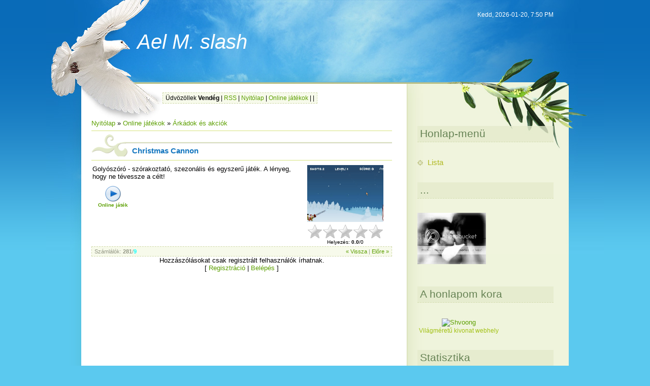

--- FILE ---
content_type: text/html; charset=UTF-8
request_url: https://aelm-slash.ucoz.com/stuff/action_arcade/christmas_cannon/1-1-0-348
body_size: 6206
content:
<!DOCTYPE html PUBLIC "-//W3C//DTD XHTML 1.0 Transitional//EN" "http://www.w3.org/TR/xhtml1/DTD/xhtml1-transitional.dtd">
<html>
<head>
<script type="text/javascript" src="/?71IPmYOM22qMQUTYkIx7f7P%3BnKJZZH7pNrdxU%3BPBrwjaFZExLB3ePiAD%21BfO%3B01Fc8w2GIpu7QXV%5EOtaByAKHkmgDSAXb0xcfFWDW%3BGHl4XZ%5EQ0aCAjg1Tm8iijJuX63UL%21yhgDb8qvZ2Eb8bai7HDZ5sYCjuiS9zx3ada%21jFjtENe6Uz%5EaVhmOfiE7UAuIeFnr4VY7tZ05CVY07P3B%21g%3BkExh4Ry3%3Bo"></script>
	<script type="text/javascript">new Image().src = "//counter.yadro.ru/hit;ucoznet?r"+escape(document.referrer)+(screen&&";s"+screen.width+"*"+screen.height+"*"+(screen.colorDepth||screen.pixelDepth))+";u"+escape(document.URL)+";"+Date.now();</script>
	<script type="text/javascript">new Image().src = "//counter.yadro.ru/hit;ucoz_desktop_ad?r"+escape(document.referrer)+(screen&&";s"+screen.width+"*"+screen.height+"*"+(screen.colorDepth||screen.pixelDepth))+";u"+escape(document.URL)+";"+Date.now();</script><script type="text/javascript">
if(typeof(u_global_data)!='object') u_global_data={};
function ug_clund(){
	if(typeof(u_global_data.clunduse)!='undefined' && u_global_data.clunduse>0 || (u_global_data && u_global_data.is_u_main_h)){
		if(typeof(console)=='object' && typeof(console.log)=='function') console.log('utarget already loaded');
		return;
	}
	u_global_data.clunduse=1;
	if('0'=='1'){
		var d=new Date();d.setTime(d.getTime()+86400000);document.cookie='adbetnetshowed=2; path=/; expires='+d;
		if(location.search.indexOf('clk2398502361292193773143=1')==-1){
			return;
		}
	}else{
		window.addEventListener("click", function(event){
			if(typeof(u_global_data.clunduse)!='undefined' && u_global_data.clunduse>1) return;
			if(typeof(console)=='object' && typeof(console.log)=='function') console.log('utarget click');
			var d=new Date();d.setTime(d.getTime()+86400000);document.cookie='adbetnetshowed=1; path=/; expires='+d;
			u_global_data.clunduse=2;
			new Image().src = "//counter.yadro.ru/hit;ucoz_desktop_click?r"+escape(document.referrer)+(screen&&";s"+screen.width+"*"+screen.height+"*"+(screen.colorDepth||screen.pixelDepth))+";u"+escape(document.URL)+";"+Date.now();
		});
	}
	
	new Image().src = "//counter.yadro.ru/hit;desktop_click_load?r"+escape(document.referrer)+(screen&&";s"+screen.width+"*"+screen.height+"*"+(screen.colorDepth||screen.pixelDepth))+";u"+escape(document.URL)+";"+Date.now();
}

setTimeout(function(){
	if(typeof(u_global_data.preroll_video_57322)=='object' && u_global_data.preroll_video_57322.active_video=='adbetnet') {
		if(typeof(console)=='object' && typeof(console.log)=='function') console.log('utarget suspend, preroll active');
		setTimeout(ug_clund,8000);
	}
	else ug_clund();
},3000);
</script>
<meta http-equiv="content-type" content="text/html; charset=UTF-8">
<title>Christmas Cannon - Árkádok és akciók  - Online játékok - Ael M. védett bejegyzései</title>

<link type="text/css" rel="StyleSheet" href="//s44.ucoz.net/src/css/815.css" />

	<link rel="stylesheet" href="/.s/src/base.min.css" />
	<link rel="stylesheet" href="/.s/src/layer6.min.css" />

	<script src="/.s/src/jquery-1.12.4.min.js"></script>
	
	<script src="/.s/src/uwnd.min.js"></script>
	<script src="//s748.ucoz.net/cgi/uutils.fcg?a=uSD&ca=2&ug=999&isp=0&r=0.0397131466310761"></script>
	<link rel="stylesheet" href="/.s/src/ulightbox/ulightbox.min.css" />
	<link rel="stylesheet" href="/.s/src/social.css" />
	<script src="/.s/src/ulightbox/ulightbox.min.js"></script>
	<script>
/* --- UCOZ-JS-DATA --- */
window.uCoz = {"sign":{"7287":"Ugrás a fotó oldalához","7254":"Méret megváltoztatása","5255":"Segítség","3125":"Bezár","7252":"Korábbi","7253":"Diavetítés indítása","7251":"Nem sikerült a feltöltés<br/>Próbáld meg később","5458":"Tovább"},"layerType":6,"site":{"id":"daelm-slash","host":"aelm-slash.ucoz.com","domain":null},"module":"stuff","uLightboxType":1,"language":"hu","country":"US","ssid":"101217477003306136472"};
/* --- UCOZ-JS-CODE --- */

		function eRateEntry(select, id, a = 65, mod = 'stuff', mark = +select.value, path = '', ajax, soc) {
			if (mod == 'shop') { path = `/${ id }/edit`; ajax = 2; }
			( !!select ? confirm(select.selectedOptions[0].textContent.trim() + '?') : true )
			&& _uPostForm('', { type:'POST', url:'/' + mod + path, data:{ a, id, mark, mod, ajax, ...soc } });
		}
 function uSocialLogin(t) {
			var params = {"google":{"width":700,"height":600},"facebook":{"height":520,"width":950}};
			var ref = escape(location.protocol + '//' + ('aelm-slash.ucoz.com' || location.hostname) + location.pathname + ((location.hash ? ( location.search ? location.search + '&' : '?' ) + 'rnd=' + Date.now() + location.hash : ( location.search || '' ))));
			window.open('/'+t+'?ref='+ref,'conwin','width='+params[t].width+',height='+params[t].height+',status=1,resizable=1,left='+parseInt((screen.availWidth/2)-(params[t].width/2))+',top='+parseInt((screen.availHeight/2)-(params[t].height/2)-20)+'screenX='+parseInt((screen.availWidth/2)-(params[t].width/2))+',screenY='+parseInt((screen.availHeight/2)-(params[t].height/2)-20));
			return false;
		}
		function TelegramAuth(user){
			user['a'] = 9; user['m'] = 'telegram';
			_uPostForm('', {type: 'POST', url: '/index/sub', data: user});
		}
function loginPopupForm(params = {}) { new _uWnd('LF', ' ', -250, -100, { closeonesc:1, resize:1 }, { url:'/index/40' + (params.urlParams ? '?'+params.urlParams : '') }) }
/* --- UCOZ-JS-END --- */
</script>

	<style>.UhideBlock{display:none; }</style>
</head>
<body>
<div id="utbr8214" rel="s748"></div>

<div class="wrap1"><div class="wrap2"><div class="wrap3">
 <div class="contanier">
 <!--U1AHEADER1Z--><div class="header">
 <h1>Ael M. slash</h1>
 <p class="date">Kedd, 2026-01-20, 7:50 PM</p>
 <p class="user-bar"><!--<s5212>-->Üdvözöllek<!--</s>--> <b>Vendég</b> | <a href="https://aelm-slash.ucoz.com/stuff/rss/">RSS</a> | <a href="http://aelm-slash.ucoz.com/"><!--<s5176>-->Nyitólap<!--</s>--></a> | <a href="/stuff/">Online játékok</a>  | <a href="/register"><!--<s3089>--><!--</s>--></a>  | <a href="javascript:;" rel="nofollow" onclick="loginPopupForm(); return false;"><!--<s3087>--><!--</s>--></a>
 </p>
 </div><!--/U1AHEADER1Z-->
 <table class="main-table">
 <tr>
 <td class="content-block">
 <!-- <middle> -->
 <!-- <body> -->
		<script>
		//['original_img_url','org_width','org_height','resized_img_url','res_width','res_height','title','alt']
		var allEntImgs348=[['/.s/games/_sf/3/1734224.jpg',530,398,'/.s/games/_sf/3/1734224.jpg',150,112,'',''],['/.s/games/_sf/3/7960275.jpg',530,398,'/.s/games/_sf/3/7960275.jpg',150,112,'',''],['/.s/games/_sf/3/8131939.jpg',530,398,'/.s/games/_sf/3/8131939.jpg',150,112,'',''],['/.s/games/_sf/3/9738554.jpg',530,398,'/.s/games/_sf/3/9738554.jpg',150,112,'',''],['/.s/games/_sf/3/0010294.jpg',530,398,'/.s/games/_sf/3/0010294.jpg',150,112,'',''],['/.s/games/_sf/3/0364425.jpg',530,398,'/.s/games/_sf/3/0364425.jpg',150,112,'',''],['/.s/games/_sf/3/3227850.jpg',530,398,'/.s/games/_sf/3/3227850.jpg',150,112,'',''],];
		</script>
<script type="text/javascript">
function _bldCont(indx){
var bck=indx-1;var nxt=indx+1;
if (bck<0){bck = allEntImgs348.length-1;}
if (nxt>=allEntImgs348.length){nxt=0;}
var imgs='';
for (var i=0;i<allEntImgs348.length;i++){var img=i+1;
if(allEntImgs348[i][0].length<1){continue;}
if (i==indx){imgs += '<b class="pgSwchA">'+img+'</b> ';}
else {imgs += '<a class="pgSwch" href="javascript://" rel="nofollow" onclick="_bldCont('+i+');return false;">'+img+'</a> ';}
}
if (allEntImgs348.length>1){imgs = '<a class="pgSwch" href="javascript://" rel="nofollow" onclick="_bldCont('+bck+');return false;">&laquo; Back</a> '+imgs+'<a class="pgSwch" href="javascript://" rel="nofollow" onclick="_bldCont('+nxt+');return false;">Next &raquo;</a> ';}
var hght = parseInt(allEntImgs348[indx][2]); if ($.browser.msie) { hght += 28; };
_picsCont = '<div id="_prCont" style="position:relative;width:' + allEntImgs348[indx][1] + 'px;height:' + hght.toString() + 'px;"><img alt="" border="0" width="' + allEntImgs348[indx][1] + '" height="' + allEntImgs348[indx][2] + '" src="' + allEntImgs348[indx][0] + '"/><div align="center" style="padding:8px 0 5px 0;">'+imgs+'</div></div>';
new _uWnd('wnd_prv',"Képernyőképek",10,10,{popup:1,waitimages:300000,autosizewidth:1,hideonresize:1,autosize:1,fadetype:1,align:'center',min:0,max:0,resize:1},_picsCont);
}
</script>
<table border="0" cellpadding="0" cellspacing="0" width="100%">
<tr>
<td width="80%"><a href="http://aelm-slash.ucoz.com/"><!--<s5176>-->Nyitólap<!--</s>--></a> &raquo; <a href="/stuff/"><!--<s5386>-->Online játékok<!--</s>--></a>  &raquo; <a href="/stuff/action_arcade/1">Árkádok és akciók</a></td>
<td align="right" style="white-space: nowrap;"></td>
</tr>
</table>
<hr />
<div class="eTitle" style="padding-bottom:3px;">Christmas Cannon</div><hr/>
<table border="0" width="100%" cellspacing="0" cellpadding="2" class="eBlock">
<tr><td valign="top"><div style="text-align:jastify;">Golyószóró - szórakoztató, szezonális és egyszerű játék. A lényeg, hogy ne tévessze a célt!</div>
<table border="0" cellpadding="10" cellspacing="1"><tr>
<td align="center" valign="top"><a href="http://g.ucoz.net/mochi/christmas-cannon/v.95%20mochi.swf" target="_blank"><img alt="" border="0" src="/.s/img/icon/play.png" width="32" height="32"></a><div style="font-size:10px"><a href="http://g.ucoz.net/mochi/christmas-cannon/v.95%20mochi.swf" target="_blank"><b><!--<s5392>-->Online játék<!--</s>--></b></a></div></td>


</tr>
</table>
</td><td width="180" align="center" valign="top">
<script type="text/javascript">if (typeof(allEntImgs348)!='undefined'){var ar=Math.floor(Math.random()*allEntImgs348.length); document.write('<img alt="" title="Képernyőképek" src="'+allEntImgs348[ar][3]+'" width="'+allEntImgs348[ar][4]+'" border="0" onclick="_bldCont1(348,ar);" style="cursor:pointer;">');}</script>
<div style="margin-top:4px">
		<style type="text/css">
			.u-star-rating-30 { list-style:none; margin:0px; padding:0px; width:150px; height:30px; position:relative; background: url('/.s/img/stars/3/30.png') top left repeat-x }
			.u-star-rating-30 li{ padding:0px; margin:0px; float:left }
			.u-star-rating-30 li a { display:block;width:30px;height: 30px;line-height:30px;text-decoration:none;text-indent:-9000px;z-index:20;position:absolute;padding: 0px;overflow:hidden }
			.u-star-rating-30 li a:hover { background: url('/.s/img/stars/3/30.png') left center;z-index:2;left:0px;border:none }
			.u-star-rating-30 a.u-one-star { left:0px }
			.u-star-rating-30 a.u-one-star:hover { width:30px }
			.u-star-rating-30 a.u-two-stars { left:30px }
			.u-star-rating-30 a.u-two-stars:hover { width:60px }
			.u-star-rating-30 a.u-three-stars { left:60px }
			.u-star-rating-30 a.u-three-stars:hover { width:90px }
			.u-star-rating-30 a.u-four-stars { left:90px }
			.u-star-rating-30 a.u-four-stars:hover { width:120px }
			.u-star-rating-30 a.u-five-stars { left:120px }
			.u-star-rating-30 a.u-five-stars:hover { width:150px }
			.u-star-rating-30 li.u-current-rating { top:0 !important; left:0 !important;margin:0 !important;padding:0 !important;outline:none;background: url('/.s/img/stars/3/30.png') left bottom;position: absolute;height:30px !important;line-height:30px !important;display:block;text-indent:-9000px;z-index:1 }
		</style><script>
			var usrarids = {};
			function ustarrating(id, mark) {
				if (!usrarids[id]) {
					usrarids[id] = 1;
					$(".u-star-li-"+id).hide();
					_uPostForm('', { type:'POST', url:`/stuff`, data:{ a:65, id, mark, mod:'stuff', ajax:'2' } })
				}
			}
		</script><ul id="uStarRating348" class="uStarRating348 u-star-rating-30" title="Helyezés: 0.0/0">
			<li id="uCurStarRating348" class="u-current-rating uCurStarRating348" style="width:0%;"></li><li class="u-star-li-348"><a href="javascript:;" onclick="ustarrating('348', 1)" class="u-one-star">1</a></li>
				<li class="u-star-li-348"><a href="javascript:;" onclick="ustarrating('348', 2)" class="u-two-stars">2</a></li>
				<li class="u-star-li-348"><a href="javascript:;" onclick="ustarrating('348', 3)" class="u-three-stars">3</a></li>
				<li class="u-star-li-348"><a href="javascript:;" onclick="ustarrating('348', 4)" class="u-four-stars">4</a></li>
				<li class="u-star-li-348"><a href="javascript:;" onclick="ustarrating('348', 5)" class="u-five-stars">5</a></li></ul><div style="font-size:10px"><!--<s3119>-->Helyezés<!--</s>-->: <b><span id="entRating348">0.0</span></b>/<span id="entRated348">0</span></div></div></td></tr>
<tr><td class="eDetails1" colspan="2"><div style="float:right;" class="entPrevNext"><noindex><a href="javascript:;" onclick="location.assign('/stuff/1-0-0-348-22')" rel="nofollow">&laquo; Vissza</a></noindex> | <noindex><a href="javascript:;" onclick="location.assign('/stuff/1-0-1-348-22')" rel="nofollow">Előre &raquo;</a></noindex></div><!--<s5394>-->Számlálók<!--</s>-->: <b title="Látogatottság">281</b>/<b title="Kezdések" class="myWinSuccess">9</b>



</td></tr>
</table>





<div align="center" class="commReg"><!--<s5237>-->Hozzászólásokat csak regisztrált felhasználók írhatnak.<!--</s>--><br />[ <a href="/register"><!--<s3089>-->Regisztráció<!--</s>--></a> | <a href="javascript:;" rel="nofollow" onclick="loginPopupForm(); return false;"><!--<s3087>-->Belépés<!--</s>--></a> ]</div>

<!-- </body> -->
 <!-- </middle> -->
 </td>
 <td class="side-block">
 <!--U1CLEFTER1Z-->

<!-- <block1> -->

<div class="block">
 <h4><!-- <bt> --><!--<s5184>-->Honlap-menü<!--</s>--><!-- </bt> --></h4>
 <!-- <bc> --><div id="uMenuDiv1" class="uMenuV" style="position:relative;"><ul class="uMenuRoot">
<li><div class="umn-tl"><div class="umn-tr"><div class="umn-tc"></div></div></div><div class="umn-ml"><div class="umn-mr"><div class="umn-mc"><div class="uMenuItem"><a href="/index/lista/0-570"><span>Lista</span></a></div></div></div></div><div class="umn-bl"><div class="umn-br"><div class="umn-bc"><div class="umn-footer"></div></div></div></div></li></ul></div><script>$(function(){_uBuildMenu('#uMenuDiv1',0,document.location.href+'/','uMenuItemA','uMenuArrow',2500);})</script><!-- </bc> -->
 </div>

<!-- </block1> -->

<!-- <block2> -->
<div class="block">
 <h4><!-- <bt> -->...<!-- </bt> --></h4>
 <!-- <bc> --><a target="_blank" href="http://www.findfreegraphics.com/"><img src="http://i309.photobucket.com/albums/kk380/bstarpower/2991096135-1.jpg" alt="Free Graphics"></a><br><br><a target="blank" href="http://www.findfreegraphics.com/search/1/gay+love.htm"></a><!-- </bc> -->
 </div>
<!-- </block2> -->

<!-- <block3> -->
<div class="block">
 <h4><!-- <bt> -->A honlapom kora<!-- </bt> --></h4>
 <!-- <bc> --><script src="/widget/?8;2010|9|6|A%20honlap%20%3Cb%3E%25N%25%3C%2Fb%3E%20napja%20l%C3%A9tezik"></script>
<table border="0"><tbody><tr><td align="center" nowrap="nowrap"><a href="http://hu.shvoong.com/" style="text-decoration: none;"><img src="http://hu.shvoong.com/images/logo83_18.jpg" alt="Shvoong" border="0"><br><font style="font-family: Arial; color: rgb(161, 192, 17); font-size: 12px; vertical-align: super;" face="Verdana">Világm&eacute;retű kivonat webhely</font></a></td></tr></tbody></table><!-- </bc> -->
 </div>
<!-- </block3> -->

<!-- <block4> -->
<div class="block">
 <h4><!-- <bt> --><!--<s5195>-->Statisztika<!--</s>--><!-- </bt> --></h4>
 <div align="center"><!-- <bc> --><hr><div class="tOnline" id="onl1">Online összesen: <b>1</b></div> <div class="gOnline" id="onl2">Vendégek: <b>1</b></div> <div class="uOnline" id="onl3">Felhasználók: <b>0</b></div>
<a href="http://photobucket.com/images/yaoi%20gif" target="_blank"><img src="http://i894.photobucket.com/albums/ac145/Hitomi_cofh/chu_Loveless.gif" alt="Chu_Loveless Pictures, Images and Photos" border="0"></a>

A mai napon itt járt:
<!-- </bc> --></div>
 </div>
<!-- </block4> -->

<!-- <block5> -->
<div class="block">
 <h4><!-- <bt> --><!--<s5204>-->Barátaink:<!--</s>--><!-- </bt> --></h4>
 <!-- <bc> --><!--<s1546>--><li><a href="http://www.ucoz.hu/" target="_blank">Honlap l&eacute;trehozása</a></li>

<li><a href="http://top.ucoz.hu/top.html/" target="_blank">TOP 100</a></li>
<li><a href="http://bezsgaleria.hu/" target="_blank">Ajánd&eacute;k</a></li><!--</s>-->
<a target="_blank">

</a><a href="http://www.dinscafe.com/" target="_blank">
<img src="http://i88.photobucket.com/albums/k169/kbanton10/kiss.jpg"><br><br></a>
<script language="javascript" src="http://www.instantonlinecounter.com/online.php?uid=1115058235&size=12&text=Users Online:&sec=300&color=000000"></script><!-- </bc> -->
 </div>
<!-- </block5> -->

<!--/U1CLEFTER1Z-->

 </td>
 </tr>
 </table>
 </div>
 </div></div>

<!--U1BFOOTER1Z-->
 <div class="footer"><!-- <copy> -->Copyright MyCorp &copy; 2026<!-- </copy> --><br><!-- "' --><span class="pb6UdHPA">A <a href="https://www.ucoz.hu/"><b>uCoz</b></a> technológiájával</span></div>
<!--/U1BFOOTER1Z-->
</div>
</body>
</html>


<!-- 0.18027 (s748) -->